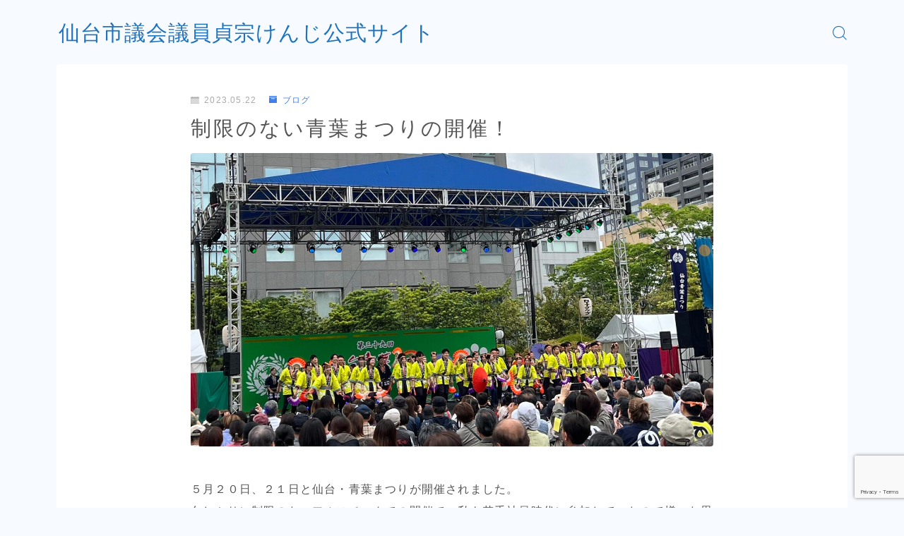

--- FILE ---
content_type: text/html; charset=utf-8
request_url: https://www.google.com/recaptcha/api2/anchor?ar=1&k=6Lepw-cqAAAAAJcwVehDhxQBPMxpNUz7Xb0EREbt&co=aHR0cHM6Ly9zYWRhbXVuZS5jb206NDQz&hl=en&v=N67nZn4AqZkNcbeMu4prBgzg&size=invisible&anchor-ms=20000&execute-ms=30000&cb=fx799w6zj0ba
body_size: 48852
content:
<!DOCTYPE HTML><html dir="ltr" lang="en"><head><meta http-equiv="Content-Type" content="text/html; charset=UTF-8">
<meta http-equiv="X-UA-Compatible" content="IE=edge">
<title>reCAPTCHA</title>
<style type="text/css">
/* cyrillic-ext */
@font-face {
  font-family: 'Roboto';
  font-style: normal;
  font-weight: 400;
  font-stretch: 100%;
  src: url(//fonts.gstatic.com/s/roboto/v48/KFO7CnqEu92Fr1ME7kSn66aGLdTylUAMa3GUBHMdazTgWw.woff2) format('woff2');
  unicode-range: U+0460-052F, U+1C80-1C8A, U+20B4, U+2DE0-2DFF, U+A640-A69F, U+FE2E-FE2F;
}
/* cyrillic */
@font-face {
  font-family: 'Roboto';
  font-style: normal;
  font-weight: 400;
  font-stretch: 100%;
  src: url(//fonts.gstatic.com/s/roboto/v48/KFO7CnqEu92Fr1ME7kSn66aGLdTylUAMa3iUBHMdazTgWw.woff2) format('woff2');
  unicode-range: U+0301, U+0400-045F, U+0490-0491, U+04B0-04B1, U+2116;
}
/* greek-ext */
@font-face {
  font-family: 'Roboto';
  font-style: normal;
  font-weight: 400;
  font-stretch: 100%;
  src: url(//fonts.gstatic.com/s/roboto/v48/KFO7CnqEu92Fr1ME7kSn66aGLdTylUAMa3CUBHMdazTgWw.woff2) format('woff2');
  unicode-range: U+1F00-1FFF;
}
/* greek */
@font-face {
  font-family: 'Roboto';
  font-style: normal;
  font-weight: 400;
  font-stretch: 100%;
  src: url(//fonts.gstatic.com/s/roboto/v48/KFO7CnqEu92Fr1ME7kSn66aGLdTylUAMa3-UBHMdazTgWw.woff2) format('woff2');
  unicode-range: U+0370-0377, U+037A-037F, U+0384-038A, U+038C, U+038E-03A1, U+03A3-03FF;
}
/* math */
@font-face {
  font-family: 'Roboto';
  font-style: normal;
  font-weight: 400;
  font-stretch: 100%;
  src: url(//fonts.gstatic.com/s/roboto/v48/KFO7CnqEu92Fr1ME7kSn66aGLdTylUAMawCUBHMdazTgWw.woff2) format('woff2');
  unicode-range: U+0302-0303, U+0305, U+0307-0308, U+0310, U+0312, U+0315, U+031A, U+0326-0327, U+032C, U+032F-0330, U+0332-0333, U+0338, U+033A, U+0346, U+034D, U+0391-03A1, U+03A3-03A9, U+03B1-03C9, U+03D1, U+03D5-03D6, U+03F0-03F1, U+03F4-03F5, U+2016-2017, U+2034-2038, U+203C, U+2040, U+2043, U+2047, U+2050, U+2057, U+205F, U+2070-2071, U+2074-208E, U+2090-209C, U+20D0-20DC, U+20E1, U+20E5-20EF, U+2100-2112, U+2114-2115, U+2117-2121, U+2123-214F, U+2190, U+2192, U+2194-21AE, U+21B0-21E5, U+21F1-21F2, U+21F4-2211, U+2213-2214, U+2216-22FF, U+2308-230B, U+2310, U+2319, U+231C-2321, U+2336-237A, U+237C, U+2395, U+239B-23B7, U+23D0, U+23DC-23E1, U+2474-2475, U+25AF, U+25B3, U+25B7, U+25BD, U+25C1, U+25CA, U+25CC, U+25FB, U+266D-266F, U+27C0-27FF, U+2900-2AFF, U+2B0E-2B11, U+2B30-2B4C, U+2BFE, U+3030, U+FF5B, U+FF5D, U+1D400-1D7FF, U+1EE00-1EEFF;
}
/* symbols */
@font-face {
  font-family: 'Roboto';
  font-style: normal;
  font-weight: 400;
  font-stretch: 100%;
  src: url(//fonts.gstatic.com/s/roboto/v48/KFO7CnqEu92Fr1ME7kSn66aGLdTylUAMaxKUBHMdazTgWw.woff2) format('woff2');
  unicode-range: U+0001-000C, U+000E-001F, U+007F-009F, U+20DD-20E0, U+20E2-20E4, U+2150-218F, U+2190, U+2192, U+2194-2199, U+21AF, U+21E6-21F0, U+21F3, U+2218-2219, U+2299, U+22C4-22C6, U+2300-243F, U+2440-244A, U+2460-24FF, U+25A0-27BF, U+2800-28FF, U+2921-2922, U+2981, U+29BF, U+29EB, U+2B00-2BFF, U+4DC0-4DFF, U+FFF9-FFFB, U+10140-1018E, U+10190-1019C, U+101A0, U+101D0-101FD, U+102E0-102FB, U+10E60-10E7E, U+1D2C0-1D2D3, U+1D2E0-1D37F, U+1F000-1F0FF, U+1F100-1F1AD, U+1F1E6-1F1FF, U+1F30D-1F30F, U+1F315, U+1F31C, U+1F31E, U+1F320-1F32C, U+1F336, U+1F378, U+1F37D, U+1F382, U+1F393-1F39F, U+1F3A7-1F3A8, U+1F3AC-1F3AF, U+1F3C2, U+1F3C4-1F3C6, U+1F3CA-1F3CE, U+1F3D4-1F3E0, U+1F3ED, U+1F3F1-1F3F3, U+1F3F5-1F3F7, U+1F408, U+1F415, U+1F41F, U+1F426, U+1F43F, U+1F441-1F442, U+1F444, U+1F446-1F449, U+1F44C-1F44E, U+1F453, U+1F46A, U+1F47D, U+1F4A3, U+1F4B0, U+1F4B3, U+1F4B9, U+1F4BB, U+1F4BF, U+1F4C8-1F4CB, U+1F4D6, U+1F4DA, U+1F4DF, U+1F4E3-1F4E6, U+1F4EA-1F4ED, U+1F4F7, U+1F4F9-1F4FB, U+1F4FD-1F4FE, U+1F503, U+1F507-1F50B, U+1F50D, U+1F512-1F513, U+1F53E-1F54A, U+1F54F-1F5FA, U+1F610, U+1F650-1F67F, U+1F687, U+1F68D, U+1F691, U+1F694, U+1F698, U+1F6AD, U+1F6B2, U+1F6B9-1F6BA, U+1F6BC, U+1F6C6-1F6CF, U+1F6D3-1F6D7, U+1F6E0-1F6EA, U+1F6F0-1F6F3, U+1F6F7-1F6FC, U+1F700-1F7FF, U+1F800-1F80B, U+1F810-1F847, U+1F850-1F859, U+1F860-1F887, U+1F890-1F8AD, U+1F8B0-1F8BB, U+1F8C0-1F8C1, U+1F900-1F90B, U+1F93B, U+1F946, U+1F984, U+1F996, U+1F9E9, U+1FA00-1FA6F, U+1FA70-1FA7C, U+1FA80-1FA89, U+1FA8F-1FAC6, U+1FACE-1FADC, U+1FADF-1FAE9, U+1FAF0-1FAF8, U+1FB00-1FBFF;
}
/* vietnamese */
@font-face {
  font-family: 'Roboto';
  font-style: normal;
  font-weight: 400;
  font-stretch: 100%;
  src: url(//fonts.gstatic.com/s/roboto/v48/KFO7CnqEu92Fr1ME7kSn66aGLdTylUAMa3OUBHMdazTgWw.woff2) format('woff2');
  unicode-range: U+0102-0103, U+0110-0111, U+0128-0129, U+0168-0169, U+01A0-01A1, U+01AF-01B0, U+0300-0301, U+0303-0304, U+0308-0309, U+0323, U+0329, U+1EA0-1EF9, U+20AB;
}
/* latin-ext */
@font-face {
  font-family: 'Roboto';
  font-style: normal;
  font-weight: 400;
  font-stretch: 100%;
  src: url(//fonts.gstatic.com/s/roboto/v48/KFO7CnqEu92Fr1ME7kSn66aGLdTylUAMa3KUBHMdazTgWw.woff2) format('woff2');
  unicode-range: U+0100-02BA, U+02BD-02C5, U+02C7-02CC, U+02CE-02D7, U+02DD-02FF, U+0304, U+0308, U+0329, U+1D00-1DBF, U+1E00-1E9F, U+1EF2-1EFF, U+2020, U+20A0-20AB, U+20AD-20C0, U+2113, U+2C60-2C7F, U+A720-A7FF;
}
/* latin */
@font-face {
  font-family: 'Roboto';
  font-style: normal;
  font-weight: 400;
  font-stretch: 100%;
  src: url(//fonts.gstatic.com/s/roboto/v48/KFO7CnqEu92Fr1ME7kSn66aGLdTylUAMa3yUBHMdazQ.woff2) format('woff2');
  unicode-range: U+0000-00FF, U+0131, U+0152-0153, U+02BB-02BC, U+02C6, U+02DA, U+02DC, U+0304, U+0308, U+0329, U+2000-206F, U+20AC, U+2122, U+2191, U+2193, U+2212, U+2215, U+FEFF, U+FFFD;
}
/* cyrillic-ext */
@font-face {
  font-family: 'Roboto';
  font-style: normal;
  font-weight: 500;
  font-stretch: 100%;
  src: url(//fonts.gstatic.com/s/roboto/v48/KFO7CnqEu92Fr1ME7kSn66aGLdTylUAMa3GUBHMdazTgWw.woff2) format('woff2');
  unicode-range: U+0460-052F, U+1C80-1C8A, U+20B4, U+2DE0-2DFF, U+A640-A69F, U+FE2E-FE2F;
}
/* cyrillic */
@font-face {
  font-family: 'Roboto';
  font-style: normal;
  font-weight: 500;
  font-stretch: 100%;
  src: url(//fonts.gstatic.com/s/roboto/v48/KFO7CnqEu92Fr1ME7kSn66aGLdTylUAMa3iUBHMdazTgWw.woff2) format('woff2');
  unicode-range: U+0301, U+0400-045F, U+0490-0491, U+04B0-04B1, U+2116;
}
/* greek-ext */
@font-face {
  font-family: 'Roboto';
  font-style: normal;
  font-weight: 500;
  font-stretch: 100%;
  src: url(//fonts.gstatic.com/s/roboto/v48/KFO7CnqEu92Fr1ME7kSn66aGLdTylUAMa3CUBHMdazTgWw.woff2) format('woff2');
  unicode-range: U+1F00-1FFF;
}
/* greek */
@font-face {
  font-family: 'Roboto';
  font-style: normal;
  font-weight: 500;
  font-stretch: 100%;
  src: url(//fonts.gstatic.com/s/roboto/v48/KFO7CnqEu92Fr1ME7kSn66aGLdTylUAMa3-UBHMdazTgWw.woff2) format('woff2');
  unicode-range: U+0370-0377, U+037A-037F, U+0384-038A, U+038C, U+038E-03A1, U+03A3-03FF;
}
/* math */
@font-face {
  font-family: 'Roboto';
  font-style: normal;
  font-weight: 500;
  font-stretch: 100%;
  src: url(//fonts.gstatic.com/s/roboto/v48/KFO7CnqEu92Fr1ME7kSn66aGLdTylUAMawCUBHMdazTgWw.woff2) format('woff2');
  unicode-range: U+0302-0303, U+0305, U+0307-0308, U+0310, U+0312, U+0315, U+031A, U+0326-0327, U+032C, U+032F-0330, U+0332-0333, U+0338, U+033A, U+0346, U+034D, U+0391-03A1, U+03A3-03A9, U+03B1-03C9, U+03D1, U+03D5-03D6, U+03F0-03F1, U+03F4-03F5, U+2016-2017, U+2034-2038, U+203C, U+2040, U+2043, U+2047, U+2050, U+2057, U+205F, U+2070-2071, U+2074-208E, U+2090-209C, U+20D0-20DC, U+20E1, U+20E5-20EF, U+2100-2112, U+2114-2115, U+2117-2121, U+2123-214F, U+2190, U+2192, U+2194-21AE, U+21B0-21E5, U+21F1-21F2, U+21F4-2211, U+2213-2214, U+2216-22FF, U+2308-230B, U+2310, U+2319, U+231C-2321, U+2336-237A, U+237C, U+2395, U+239B-23B7, U+23D0, U+23DC-23E1, U+2474-2475, U+25AF, U+25B3, U+25B7, U+25BD, U+25C1, U+25CA, U+25CC, U+25FB, U+266D-266F, U+27C0-27FF, U+2900-2AFF, U+2B0E-2B11, U+2B30-2B4C, U+2BFE, U+3030, U+FF5B, U+FF5D, U+1D400-1D7FF, U+1EE00-1EEFF;
}
/* symbols */
@font-face {
  font-family: 'Roboto';
  font-style: normal;
  font-weight: 500;
  font-stretch: 100%;
  src: url(//fonts.gstatic.com/s/roboto/v48/KFO7CnqEu92Fr1ME7kSn66aGLdTylUAMaxKUBHMdazTgWw.woff2) format('woff2');
  unicode-range: U+0001-000C, U+000E-001F, U+007F-009F, U+20DD-20E0, U+20E2-20E4, U+2150-218F, U+2190, U+2192, U+2194-2199, U+21AF, U+21E6-21F0, U+21F3, U+2218-2219, U+2299, U+22C4-22C6, U+2300-243F, U+2440-244A, U+2460-24FF, U+25A0-27BF, U+2800-28FF, U+2921-2922, U+2981, U+29BF, U+29EB, U+2B00-2BFF, U+4DC0-4DFF, U+FFF9-FFFB, U+10140-1018E, U+10190-1019C, U+101A0, U+101D0-101FD, U+102E0-102FB, U+10E60-10E7E, U+1D2C0-1D2D3, U+1D2E0-1D37F, U+1F000-1F0FF, U+1F100-1F1AD, U+1F1E6-1F1FF, U+1F30D-1F30F, U+1F315, U+1F31C, U+1F31E, U+1F320-1F32C, U+1F336, U+1F378, U+1F37D, U+1F382, U+1F393-1F39F, U+1F3A7-1F3A8, U+1F3AC-1F3AF, U+1F3C2, U+1F3C4-1F3C6, U+1F3CA-1F3CE, U+1F3D4-1F3E0, U+1F3ED, U+1F3F1-1F3F3, U+1F3F5-1F3F7, U+1F408, U+1F415, U+1F41F, U+1F426, U+1F43F, U+1F441-1F442, U+1F444, U+1F446-1F449, U+1F44C-1F44E, U+1F453, U+1F46A, U+1F47D, U+1F4A3, U+1F4B0, U+1F4B3, U+1F4B9, U+1F4BB, U+1F4BF, U+1F4C8-1F4CB, U+1F4D6, U+1F4DA, U+1F4DF, U+1F4E3-1F4E6, U+1F4EA-1F4ED, U+1F4F7, U+1F4F9-1F4FB, U+1F4FD-1F4FE, U+1F503, U+1F507-1F50B, U+1F50D, U+1F512-1F513, U+1F53E-1F54A, U+1F54F-1F5FA, U+1F610, U+1F650-1F67F, U+1F687, U+1F68D, U+1F691, U+1F694, U+1F698, U+1F6AD, U+1F6B2, U+1F6B9-1F6BA, U+1F6BC, U+1F6C6-1F6CF, U+1F6D3-1F6D7, U+1F6E0-1F6EA, U+1F6F0-1F6F3, U+1F6F7-1F6FC, U+1F700-1F7FF, U+1F800-1F80B, U+1F810-1F847, U+1F850-1F859, U+1F860-1F887, U+1F890-1F8AD, U+1F8B0-1F8BB, U+1F8C0-1F8C1, U+1F900-1F90B, U+1F93B, U+1F946, U+1F984, U+1F996, U+1F9E9, U+1FA00-1FA6F, U+1FA70-1FA7C, U+1FA80-1FA89, U+1FA8F-1FAC6, U+1FACE-1FADC, U+1FADF-1FAE9, U+1FAF0-1FAF8, U+1FB00-1FBFF;
}
/* vietnamese */
@font-face {
  font-family: 'Roboto';
  font-style: normal;
  font-weight: 500;
  font-stretch: 100%;
  src: url(//fonts.gstatic.com/s/roboto/v48/KFO7CnqEu92Fr1ME7kSn66aGLdTylUAMa3OUBHMdazTgWw.woff2) format('woff2');
  unicode-range: U+0102-0103, U+0110-0111, U+0128-0129, U+0168-0169, U+01A0-01A1, U+01AF-01B0, U+0300-0301, U+0303-0304, U+0308-0309, U+0323, U+0329, U+1EA0-1EF9, U+20AB;
}
/* latin-ext */
@font-face {
  font-family: 'Roboto';
  font-style: normal;
  font-weight: 500;
  font-stretch: 100%;
  src: url(//fonts.gstatic.com/s/roboto/v48/KFO7CnqEu92Fr1ME7kSn66aGLdTylUAMa3KUBHMdazTgWw.woff2) format('woff2');
  unicode-range: U+0100-02BA, U+02BD-02C5, U+02C7-02CC, U+02CE-02D7, U+02DD-02FF, U+0304, U+0308, U+0329, U+1D00-1DBF, U+1E00-1E9F, U+1EF2-1EFF, U+2020, U+20A0-20AB, U+20AD-20C0, U+2113, U+2C60-2C7F, U+A720-A7FF;
}
/* latin */
@font-face {
  font-family: 'Roboto';
  font-style: normal;
  font-weight: 500;
  font-stretch: 100%;
  src: url(//fonts.gstatic.com/s/roboto/v48/KFO7CnqEu92Fr1ME7kSn66aGLdTylUAMa3yUBHMdazQ.woff2) format('woff2');
  unicode-range: U+0000-00FF, U+0131, U+0152-0153, U+02BB-02BC, U+02C6, U+02DA, U+02DC, U+0304, U+0308, U+0329, U+2000-206F, U+20AC, U+2122, U+2191, U+2193, U+2212, U+2215, U+FEFF, U+FFFD;
}
/* cyrillic-ext */
@font-face {
  font-family: 'Roboto';
  font-style: normal;
  font-weight: 900;
  font-stretch: 100%;
  src: url(//fonts.gstatic.com/s/roboto/v48/KFO7CnqEu92Fr1ME7kSn66aGLdTylUAMa3GUBHMdazTgWw.woff2) format('woff2');
  unicode-range: U+0460-052F, U+1C80-1C8A, U+20B4, U+2DE0-2DFF, U+A640-A69F, U+FE2E-FE2F;
}
/* cyrillic */
@font-face {
  font-family: 'Roboto';
  font-style: normal;
  font-weight: 900;
  font-stretch: 100%;
  src: url(//fonts.gstatic.com/s/roboto/v48/KFO7CnqEu92Fr1ME7kSn66aGLdTylUAMa3iUBHMdazTgWw.woff2) format('woff2');
  unicode-range: U+0301, U+0400-045F, U+0490-0491, U+04B0-04B1, U+2116;
}
/* greek-ext */
@font-face {
  font-family: 'Roboto';
  font-style: normal;
  font-weight: 900;
  font-stretch: 100%;
  src: url(//fonts.gstatic.com/s/roboto/v48/KFO7CnqEu92Fr1ME7kSn66aGLdTylUAMa3CUBHMdazTgWw.woff2) format('woff2');
  unicode-range: U+1F00-1FFF;
}
/* greek */
@font-face {
  font-family: 'Roboto';
  font-style: normal;
  font-weight: 900;
  font-stretch: 100%;
  src: url(//fonts.gstatic.com/s/roboto/v48/KFO7CnqEu92Fr1ME7kSn66aGLdTylUAMa3-UBHMdazTgWw.woff2) format('woff2');
  unicode-range: U+0370-0377, U+037A-037F, U+0384-038A, U+038C, U+038E-03A1, U+03A3-03FF;
}
/* math */
@font-face {
  font-family: 'Roboto';
  font-style: normal;
  font-weight: 900;
  font-stretch: 100%;
  src: url(//fonts.gstatic.com/s/roboto/v48/KFO7CnqEu92Fr1ME7kSn66aGLdTylUAMawCUBHMdazTgWw.woff2) format('woff2');
  unicode-range: U+0302-0303, U+0305, U+0307-0308, U+0310, U+0312, U+0315, U+031A, U+0326-0327, U+032C, U+032F-0330, U+0332-0333, U+0338, U+033A, U+0346, U+034D, U+0391-03A1, U+03A3-03A9, U+03B1-03C9, U+03D1, U+03D5-03D6, U+03F0-03F1, U+03F4-03F5, U+2016-2017, U+2034-2038, U+203C, U+2040, U+2043, U+2047, U+2050, U+2057, U+205F, U+2070-2071, U+2074-208E, U+2090-209C, U+20D0-20DC, U+20E1, U+20E5-20EF, U+2100-2112, U+2114-2115, U+2117-2121, U+2123-214F, U+2190, U+2192, U+2194-21AE, U+21B0-21E5, U+21F1-21F2, U+21F4-2211, U+2213-2214, U+2216-22FF, U+2308-230B, U+2310, U+2319, U+231C-2321, U+2336-237A, U+237C, U+2395, U+239B-23B7, U+23D0, U+23DC-23E1, U+2474-2475, U+25AF, U+25B3, U+25B7, U+25BD, U+25C1, U+25CA, U+25CC, U+25FB, U+266D-266F, U+27C0-27FF, U+2900-2AFF, U+2B0E-2B11, U+2B30-2B4C, U+2BFE, U+3030, U+FF5B, U+FF5D, U+1D400-1D7FF, U+1EE00-1EEFF;
}
/* symbols */
@font-face {
  font-family: 'Roboto';
  font-style: normal;
  font-weight: 900;
  font-stretch: 100%;
  src: url(//fonts.gstatic.com/s/roboto/v48/KFO7CnqEu92Fr1ME7kSn66aGLdTylUAMaxKUBHMdazTgWw.woff2) format('woff2');
  unicode-range: U+0001-000C, U+000E-001F, U+007F-009F, U+20DD-20E0, U+20E2-20E4, U+2150-218F, U+2190, U+2192, U+2194-2199, U+21AF, U+21E6-21F0, U+21F3, U+2218-2219, U+2299, U+22C4-22C6, U+2300-243F, U+2440-244A, U+2460-24FF, U+25A0-27BF, U+2800-28FF, U+2921-2922, U+2981, U+29BF, U+29EB, U+2B00-2BFF, U+4DC0-4DFF, U+FFF9-FFFB, U+10140-1018E, U+10190-1019C, U+101A0, U+101D0-101FD, U+102E0-102FB, U+10E60-10E7E, U+1D2C0-1D2D3, U+1D2E0-1D37F, U+1F000-1F0FF, U+1F100-1F1AD, U+1F1E6-1F1FF, U+1F30D-1F30F, U+1F315, U+1F31C, U+1F31E, U+1F320-1F32C, U+1F336, U+1F378, U+1F37D, U+1F382, U+1F393-1F39F, U+1F3A7-1F3A8, U+1F3AC-1F3AF, U+1F3C2, U+1F3C4-1F3C6, U+1F3CA-1F3CE, U+1F3D4-1F3E0, U+1F3ED, U+1F3F1-1F3F3, U+1F3F5-1F3F7, U+1F408, U+1F415, U+1F41F, U+1F426, U+1F43F, U+1F441-1F442, U+1F444, U+1F446-1F449, U+1F44C-1F44E, U+1F453, U+1F46A, U+1F47D, U+1F4A3, U+1F4B0, U+1F4B3, U+1F4B9, U+1F4BB, U+1F4BF, U+1F4C8-1F4CB, U+1F4D6, U+1F4DA, U+1F4DF, U+1F4E3-1F4E6, U+1F4EA-1F4ED, U+1F4F7, U+1F4F9-1F4FB, U+1F4FD-1F4FE, U+1F503, U+1F507-1F50B, U+1F50D, U+1F512-1F513, U+1F53E-1F54A, U+1F54F-1F5FA, U+1F610, U+1F650-1F67F, U+1F687, U+1F68D, U+1F691, U+1F694, U+1F698, U+1F6AD, U+1F6B2, U+1F6B9-1F6BA, U+1F6BC, U+1F6C6-1F6CF, U+1F6D3-1F6D7, U+1F6E0-1F6EA, U+1F6F0-1F6F3, U+1F6F7-1F6FC, U+1F700-1F7FF, U+1F800-1F80B, U+1F810-1F847, U+1F850-1F859, U+1F860-1F887, U+1F890-1F8AD, U+1F8B0-1F8BB, U+1F8C0-1F8C1, U+1F900-1F90B, U+1F93B, U+1F946, U+1F984, U+1F996, U+1F9E9, U+1FA00-1FA6F, U+1FA70-1FA7C, U+1FA80-1FA89, U+1FA8F-1FAC6, U+1FACE-1FADC, U+1FADF-1FAE9, U+1FAF0-1FAF8, U+1FB00-1FBFF;
}
/* vietnamese */
@font-face {
  font-family: 'Roboto';
  font-style: normal;
  font-weight: 900;
  font-stretch: 100%;
  src: url(//fonts.gstatic.com/s/roboto/v48/KFO7CnqEu92Fr1ME7kSn66aGLdTylUAMa3OUBHMdazTgWw.woff2) format('woff2');
  unicode-range: U+0102-0103, U+0110-0111, U+0128-0129, U+0168-0169, U+01A0-01A1, U+01AF-01B0, U+0300-0301, U+0303-0304, U+0308-0309, U+0323, U+0329, U+1EA0-1EF9, U+20AB;
}
/* latin-ext */
@font-face {
  font-family: 'Roboto';
  font-style: normal;
  font-weight: 900;
  font-stretch: 100%;
  src: url(//fonts.gstatic.com/s/roboto/v48/KFO7CnqEu92Fr1ME7kSn66aGLdTylUAMa3KUBHMdazTgWw.woff2) format('woff2');
  unicode-range: U+0100-02BA, U+02BD-02C5, U+02C7-02CC, U+02CE-02D7, U+02DD-02FF, U+0304, U+0308, U+0329, U+1D00-1DBF, U+1E00-1E9F, U+1EF2-1EFF, U+2020, U+20A0-20AB, U+20AD-20C0, U+2113, U+2C60-2C7F, U+A720-A7FF;
}
/* latin */
@font-face {
  font-family: 'Roboto';
  font-style: normal;
  font-weight: 900;
  font-stretch: 100%;
  src: url(//fonts.gstatic.com/s/roboto/v48/KFO7CnqEu92Fr1ME7kSn66aGLdTylUAMa3yUBHMdazQ.woff2) format('woff2');
  unicode-range: U+0000-00FF, U+0131, U+0152-0153, U+02BB-02BC, U+02C6, U+02DA, U+02DC, U+0304, U+0308, U+0329, U+2000-206F, U+20AC, U+2122, U+2191, U+2193, U+2212, U+2215, U+FEFF, U+FFFD;
}

</style>
<link rel="stylesheet" type="text/css" href="https://www.gstatic.com/recaptcha/releases/N67nZn4AqZkNcbeMu4prBgzg/styles__ltr.css">
<script nonce="BmG0VTzQ_kUhSA_0PKAVzg" type="text/javascript">window['__recaptcha_api'] = 'https://www.google.com/recaptcha/api2/';</script>
<script type="text/javascript" src="https://www.gstatic.com/recaptcha/releases/N67nZn4AqZkNcbeMu4prBgzg/recaptcha__en.js" nonce="BmG0VTzQ_kUhSA_0PKAVzg">
      
    </script></head>
<body><div id="rc-anchor-alert" class="rc-anchor-alert"></div>
<input type="hidden" id="recaptcha-token" value="[base64]">
<script type="text/javascript" nonce="BmG0VTzQ_kUhSA_0PKAVzg">
      recaptcha.anchor.Main.init("[\x22ainput\x22,[\x22bgdata\x22,\x22\x22,\[base64]/[base64]/[base64]/[base64]/[base64]/[base64]/KGcoTywyNTMsTy5PKSxVRyhPLEMpKTpnKE8sMjUzLEMpLE8pKSxsKSksTykpfSxieT1mdW5jdGlvbihDLE8sdSxsKXtmb3IobD0odT1SKEMpLDApO08+MDtPLS0pbD1sPDw4fFooQyk7ZyhDLHUsbCl9LFVHPWZ1bmN0aW9uKEMsTyl7Qy5pLmxlbmd0aD4xMDQ/[base64]/[base64]/[base64]/[base64]/[base64]/[base64]/[base64]\\u003d\x22,\[base64]\\u003d\\u003d\x22,\x22woHChVjDt8Kqf0/CusO/RR/DhsOdVAs4wr1VwrsuwqLCuEvDucOFw6ssdsOvPcONPsKtUsOtTMO+XMKlB8K4wrsAwoIFwrAAwo5jYsKLcU3CoMKCZA0CXRElKMOTbcKRH8Kxwp9tUHLCtFXCjkPDl8OTw7FkTy7DssK7wrbCnsOawovCvcOjw7lhUMKVLw4Gwp/Cv8OySTHCoEFlZsK4OWXDgMK7wpZrMMK1wr1pw6DDsMOpGSsjw5jCscKcOlo5w5/[base64]/Di1zCksKowrXDkgVUH1/DvMOoYmMdCsKOdRoewr7DnyHCn8K7BGvCr8ObEcOJw5zCq8Obw5fDncKYwo/ClERIwp8/L8KLw7YFwrlAwoLCognDscO0bi7CpMOfa37DucOKbXJPHsOIR8Kdwp/CvMOlw5XDi14cC1DDscKswoJ0wovDlk7CucKuw6PDtcOzwrM4w4PDisKKSR/DvRhQKS/DuiJlw65BNlzDhyvCrcKKZSHDtMK7wqAHIQBjG8OYEsKHw43DmcKowq3CpkUwYlLCgMOAJcKfwoZ5T2LCjcKhwrXDoxECYAjDrMO2WMKdwp7CnxVewrtgwqrCoMOhR8Oyw5/CiWfCrSEPw5fDrAxDwp3DocKvwrXCqMKOWsOVwqTChFTCo27CgXF0w7nDgGrCvcKvDGYMfcO+w4DDlhtzJRHDpcOwDMKUwqnDszTDsMONJcOED1hxVcOXdcOEfCcXQMOMIsKjwp/CmMKMwrvDoxRIw6lZw7/DgsOrNsKPW8K8KcOeF8OoecKrw73DnknCkmPDp0p+KcKEw7jCg8O2wprDpcKgcsO5wqfDp0MBEirClhjDlQNHOsKMw4bDuQ/Dg2Y8LsOBwrtvwrFSQinCnW8pQ8KiwpPCm8Ouw45ua8KRDMKmw6x0wqEhwrHDgsKKwrkdTHPClcK4wpsrwrcCO8OGQMKhw5/DnR87Y8OkLcKyw7zDoMOlVC9Nw7fDnQzDryvCjQNDIFMsISLDn8O6KhoTwoXCo0PCm2jClcK4wprDmcKISS/[base64]/w5xnw6FvTMKnTSpqMkxHD8KUGsKSwphLeBvClcOwfF3CksOhwpLDhcK+wq0jTcK8JcO2OMOHWnwMw7ETPArCgMKwwpsow7UVXz5/wrnCphrDpcO9w69dwoJSfMOkPcKvwqgHw7RSwr/ChjvDsMK4GAxhw4rDjznCiUjCuAHDom7DnznChsOJwpd0TcOLfVBuKsKMCsKRNBhzHCjCtTfDgMOYw5LCmS1UwoQxRF8lw6Auwpx/wozCokbCs3lJw60wGTDCpcKHw4nCt8OMHXxgTsKGN2giwqlGT8KSV8OsR8KKwp5Tw77DvcK7w4lTwrx9bsKZw4vCq3rDqExVw43CvMOQDcKBwpE/JHvCtjPCi8KaJ8O2CMKXCDfCoRAmOcKNw4vCgsOGwqhRw6zCusKwD8OXPFlnVMKWBAFlaFXCs8K9w5wBwpTDuBjDh8ObWcK2w78AcsKqw77CuMKqcB/DvnvCgcKXQcOpw43CjCnCrDY4HsKSd8KEw4LDkiHDrMKvwrHClsK9wq0wKhPCtMO/NEEKcsKjwpgzw6MMwoTDpAtgw6Z5wpXCi1VqWF0PXCLCosK9IsOmUB0ew7dvb8OPwoMJT8Kqwr4Gw67DimEzQMKASEt3J8OaYWrCkEPCmsOgdQTDiT0/wpZcXW8Uw4nDtFLCkA1yTGwKw6LCjBcCwp8hwoRrw7U7O8Kew53CsknDnMOuwoLDisODw5wXEMOzwoF1w5wEw51eTsOgBsKvw5LDkcKCwqjDoGLCjsKiw7jDlsK/w69vZ2gTwpDCkknDisKJY3RjOMOgTQxow6vDh8Ovw73DtwxbwpIWw7BuwpTDhMO5BwoNwobDkcK2e8Oew4hcBDDCoMOJOj8ew4pWWsK0wpvDp2vCkRvCh8KeQkbDqsOzwrTDn8OkaTHCicKKw6wWYG/ChsK4w4lbwqrCiltTF2XDgwbDrsOXUybCl8KHC319IcOTA8KfOcKFwqVcw6/CvxhmOcKvGcOsXMKeW8OhAxrCpUvCuRTDmMKNJcONAMK5w6VnVMKnXcOMwpsvwqo5A3k1bsOpZhjCs8KSwoLDosKow4TCssODKcKiR8OoSMOjEsOgwqx2wrDCuibClGdfXFnChcKgWmvDpwYFXk/DrGEpwpo6MsKNaEjCvQpswpc5wozCkTvDmcONw51Uw5AXw74tdxDDscOgwr5rcG5mwrTCqh3CjsOnA8OLccOTwo3CpihWIVFpTD/CoEjDvA3DjHHDkHkfSw43QsKXJRbCoFvCpUbDksKxw5/[base64]/[base64]/[base64]/ChMK2w4NNaVp2w53DiMOCUMKKHcKYGMKiwr0eE1gpegBDfWHDvA7Cm17Cp8KAwrrCmmnDnMOOb8KIe8KsNTYFwpc/Hks2wpA5wpvCtsOQwqZdSXTDucOGwonCsETDs8KvwopDZsK6wqtrCcKGRQXCoU9uw7xkRGzDlCTCsSrCvcOsLcKnEGzDvsODwq/DklR6w5nCj8OGwrTCk8OVcsKzL3t5NcKDwrtVXAXDpmvCiQXCrsOsUgJlwrIXSww5Q8KNwqPCi8OYZmXCuip0ZiElNWXDgRZZbz7DkF3Cqx95NBzChcOywo3CqcObwoXCk3UNw4vCq8KAwrsGHsOxQMK/w4oCw7lxw7bDt8OHwoxZHBlCcsKJcgI6w6VRwr5aYyt0QR7CuUzCrcOTwp54NzUfwrfCgcOqw69xw7LCuMOowq0SGcOQT3DClQwRQzXDnWPDgcOlwq8lwrxQAQdUwoDCrRVuXgdXScKSw6PDgxDClcKTNsOqIyNZdVTCrV/[base64]/DsHTCmMO4EsKKwq7DssKkKsKHw7oKw7oKw4pOTsKvw4REwq02KHjChlrCv8O4eMOJw5TDhF3CoARxX3DDh8OGw4vDoMOcw5HCscOLwonDgjXCmxsBw4pew6jDsMKxwrvCpMOXworClFDDrcOCKg1obyp9w6PDuDXCksKffMO+JsO/w7fCuMOSPsKkw6zCsFDDjMO+bsOpDRPDsxcgw7hqwr1JFMK3wrjCnk8HwodfSigowr7DiWfDmcOKB8Orw4zDrDcsXgjDrwNhbmPDiVN/w5wiTMOAwrBic8KQwotLwqo/GcKiIMKrw6HDvsKSwpoWf2bDjlrCjTEtQFo0w4AXwpPDt8KYw7Q4SsOTw5XClzrCgjnDq2fCtsKfwrpIw5PDqsOCR8OBTMKNw6spw70mECzCs8O/wpnCosOWHnjDm8O+wqzCsDcMw7YQw7s5w5R8AW5Qw7jDhMKSCyFhw5sLKzdeBMKeaMO0wooFdG3DusO9eX/[base64]/[base64]/w7rDoVnDsyBJw7s1w55IwrxCw5zDiMKKw6XDn8OBwr0iYA1zMzrCm8KxwrEbb8OWE3kCw4R/[base64]/DU3Dul/CosOXw7pJEG7Chno1w6zCrMKdwqXCrcKHwoHDtsOKw4YDw7LCvBTCscKDYsO+wqxHw710w6N2IMOXWEHDphRnw4HCqsK7SF3CpkRNwrATAMOVw4DDqHbCgsKjRS/DosKffXDDh8OvOCvCtj3DulMpY8KQw6kqw4TDphXChsKWwozDusK+a8OjwqlKwqLDssOHw4MHwqXCmMKHWMKbw6oMHcK/eAhLwqDCkMKNwq13MGDDql3CinIYYCl/w4/CmcO6worCvMKvcMKuw5vDiBMQHcKKwoxPwqDCrsK1AhHCjMKFw57CijYiw4/[base64]/[base64]/DrcORdsOABXvCjsO7I8K4JcOOw6IAw6hGwq0AJEbCgkzCmALCi8OqK0VpUC/Cl2stwocWYQXCkcOlbh9DCsKxw6Blw4jClVvDvsKxw6t2w7jDhcOzwpNCUcOYwot4w4/DuMOpUmnCnSvDmMOfwrN5TxbChMOnGAHDmMOCEcKEYiBrccKgwojDk8OvNlbDtsKGwpYtZHjDrMOzDh3Cs8KlcAXDscKDwqtgwp7DjX/DjChDw70HFsO8w754w7JjN8O8fU8XblwSa8OzcE4ffMOuw6ABfD3Dg2fCk1oFTRwZw6XDsMKAdcKbwq87M8O7woojVRLCsW7Cojdbw6lCwqLCvFvDlcOqwr7DvlrDu0HCuTdGO8OlUcOjwqsqZF/DhcKDDMKowrbClDMOw4HDicK8eG9YwqAjccKKw5VQw6jDlg/[base64]/wobCmcKzX8OOGsOKwolMMMOIGnkvBMOAwoBtKS9rK8OQw4JKNX5Kw5rDtFhFw7fDrMKAS8OMQ3nDmVofHm7DrjNZZMOjVsKiKcOsw6HDssKZCSclBcKkcmjCkcK/[base64]/wrfCihMqc8OPwpQIEsKxGAPCoH7Ds8KYwo5RwprDhFDCosKLakw5w73DqsO6Q8OeHMO8wrrDrlbCq0AgVF7CgcOTwqHDm8KGFmjDm8OPworCsHxybEfCn8K4E8KRI0nDmcKJMcOxbQLDucKYXcOQUg3DnMO8KcOnw5x0w6hTwrbCtsOJFsK7w5MDw6h/WHTCn8OxQMKAwqTCtMO/wo9JwpPCisKlVUgSwoHDpcOZwpgXw7nDscKrw5k9wojCtT7DnldiKjt3w4pcwp/CtHvCpxDCnmVDRXUgbsOuDcO5wqfCpB7DpyvCrsOrYxsAK8KFe3BkwpUcHVkHw7V/wo3DusKDw6PDhcOzawZwwo/CpsOhw6VHI8KHNFHCmcOlw69EwpEtfWTDr8OeDWFqJizCqwrCmwdtw54dw59FMsOowokjdsOpw7xdLcOHw4FJeQ4hHzRQwrTDhiQPf17Cml45XcKSSj4/P1Vcew1VI8Oxw4TCicKow7Buw50gb8K0EcKMwr15wpHCmMO8FiAFCTnDr8Ouw65yV8OxwpvCh2RRw6nCvT3CkMKxFMKlw6p7JmdvJgNtwo1aXCbDjsKKD8OEXcKuRsKgwrrDrsO8VnsONgfCvcOkd13CvCPDnxAQw5R/JsOqw4Zpw67ChAlKw4XDjMOdw7RgBcOJwqLCgXrCocKBw5JVLhInwobCg8OfwrvCkRgnUGkIPGLCqsK3w7HCqcO8woRNw4wAw6zCocOqw6J9QkfCo0XDuFhRSF7DtMKnI8OAEk1qwqHDvUkkdw/CuMKkwr8DYcO0bQV8OGVzwrljwpLCj8O+w7TDtjg4w4zCjMOmwp/[base64]/[base64]/[base64]/[base64]/DqhU8wr8mw7zCkl7DogJ9FEpyYR1xwojCrcOVJcKqeA0MZcO9w53DisOLw6PCuMOkwo0zOBHDjidYw4ULRcOjwozDgFHDm8K6w6kSw5fCrsKqeD/CnsKkw63Dq00jDS/CqMK+wr9fJENHdMO+w6fCvMOtJlQdwrDDrMOnw4fCkMKJwr81V8OPY8Ktw5Usw5/Cu3lfbnlNA8OZHXnCqsOUel5xw63CicKnw7VRI0HCqyfCgsKmDMONQTzCuzBow70oFl/[base64]/CisKTWcONRMOcesOZw5fCk8Ouw4Jrw7UtHAnChWglbn1wwqBCd8K/w5gqwrHDvUI7L8OXYhVJDsKCwr/Dih8XwphhLArCsiLCnlHCpWTCpcOMU8KrwqZ6Nno2woNhw5h7w4c4RH/Dv8OGTAnDr3pkBMKIw7vClSddD1/DvyfCjcKgwoMNwqkABBpzc8KdwrBXw5lqw4E0USYfQMOHwpBjw4zDnMO/AcOULF9ceMOeGgh/XDzDisOPG8OwEcOxccKcw6fCs8O8w7oWw6IBw7fCkWZvYllawrLDisKkwpJkw6wjXlwRw5bCsWnDvcOxRG7CkMOww4jCnBbCrljDu8KdJsOeYMOgX8KFwpNgwqR3EmXCocOTJcOyOgx2Z8KCLsKNw4DCo8Ohw7cfan7CoMOpwrlhYcK/w5HDlE/DumJ6wqEvw7wDworDj1Zdw5jComrCm8OgWk9IFEQNw73Do2sqwpBjHSZxeAJRw6tFw7nCqwLDkQ3CoXYgw5cYwoA3w6x+XcKEHELDhGjDjcK0wqhlP2VUwo3ChRgqWcOoX8OgCMOfPlwCL8K8OxNowr01woMTScKEwp/CoMKFA8Odw7XDp0BkCQzCrHLCpsKJVGPDmsODYFJ3FcO8wqUTZ3bDiFjDpDPDq8K6UU7CrsOJw7oVEDZAF0TDt1/Cp8ORHW5Sw6ZcCBHDj8KFw5B1wowyJ8K9w7UGw4vCl8ONw4cebEV4SEnDi8KhFkzCicKiw6nClMODw5AGfMOJV3R6UivDg8KRwpctMFvCnMKhwpYaQBViwrcSMlvDpS3ClEgTw6bDim3CosK0N8KZw7URw7oQHBQZX29XwrXDrQ9tw6bCux7Cs3FmYx/DgsOpSW7CmcO1AsObwrgawpvCsVd6woIywrVYw7PCjsOkaCXCp8O4w63DhhvDlsOIw7PDpMKoUMKTw5PDtz8REsOgw5hwRzlSwp3DlTvCpCELVB3CkS3CthVHCsOPUBRnwrdIw5BpwoPDnALDrjLDiMOnIicTNcOXHUzDjHsde1U8wq/CtcOcNRg5dcKBBcOlw74+w4bDpsKcw5h8PycxC1p9P8KSacK/ecOaG1vDv17DlG7CkwVVQh0pwqxiPFHDs088FMKJwqUlcMKpw4ZmwppxwonCisK1w6HDqWHDoRDCuhZOwrFCw7/[base64]/Dpz3Ci8O4w7jDl8ODwrTCp8OZwq9xwrbCjMOAGEMMwp4Ww6LCoC3DqMK/wpRWcMK2w6kmEMOpw71Ow69WAgTDqcOWGMOlV8OfwrLDtsOUwrprWXE/[base64]/Dk8OWw4wIw7XClmwNw6szYMK+OxHDiCUHwrtAwrpdcTXDnhAAwpIZTsOewqsGScKCwr0EwqJ3N8KcAngWecOCRsKMYBs3w7Z3OlnDkcOKVsKBwrrCsl/DpW/[base64]/K39tw43Cj8K2f291wp9Nw5Rtw7zDijnDvgjDqMKpUD/CsznCpsOHJ8Kew6wJW8KlHD3DhcKew57DhVrDtHXCtEEQwrnCnmDDqMOIesOwUj9DL1zCnMK2wo42w5lZw5dFw7LDucK2c8KoLMK8wqshbiR8CMO+cUtrwqsZABMcwp8Kw7E3ED5DOy5gw6bDsATDqmbDrcONwpkWw7zCsyjDrMOYTV3Dm05Cwr3CpWdYYS/DnVZHw77Ds048wojCs8OBw6DDlTrCjBrCr0FZbjo3w5TCqyAVwrHCkcO4wqbDgFwiwoQxFQzClS5MwqHDhMOaIDLDjMODYQ3CikbCvMOrw5/CksKFwoTDhMOre0bCvcKoBgsrDcKqwqzDlRwcQVIvdcKRRcKcVWbDmFzDvMKMZD/ClsKFC8OUQ8KYwoRODsOWZsOjMWIpTsKVw7NvbnLCosOncsO9SMKmdVLDscOuw7bCl8OOLFXDoxd3w6sIwrDCgsKKw7YMwoNJw7XDlcK3wp4qw6oBw4kLw7bCtcKjwpTDgAfCvMO4Pg7Do2PCsBLDnSvCicKfCcOlBsO8w7PCtcKBQk/CrsO6w50Wb2bCuMO+asKRMMOgZsOzXl3CjBfDrDrDsCsLCWsfZVUuw6tbw47ChgbDm8OzUmoKHiDDmcKvw4g0w4FARATCpcO4wofDtsOww4jCqAzDisOow6sYwprDp8KRw6B1UiPDvMKLSsK6NsK/a8K/FcOpc8KlWFhGXUvDk3TCmMOoZFzCi8Kfw6XChMOpw7LCmg3CkCFHw6/Ctnt0RRXDsiExw5fChT/DjgYZIw7DhCkmO8K+w6ZkFkzClcKjNMK4w4LDksK/wo/ClMKYwqgbwqZKwpzCvCkxXW80P8Kpwrtlw7lmwpkGwoDCsMOgGsKoOcOgCkFKck0dwpB4BsKjEMOgf8OEw4cFwo0yw6/CmAtWeMOSw5HDqsOAwoouwpvCuHjDiMO8AsKXDFwqUHTCqcOgw7XDvsKbwp/CvAXChHUtwo5Fe8KUwq/CuTLDs8OPNcKMUDrCkMOvUnglwpvDosKKGlTDhDoWwpbDvF8KFnNfOU55wpdlWRZ+w6zCuCAKcyfDo2XCtMOWwohHw5jDqcKwNsO2wpscwqPCjAlEworDhWPCvV5/w51+w5gSRMK2OMKJBsOIwqw7w5nDvVdrwq/[base64]/Ch8O2Ki3Dmkc2w7t5w5LCvmbDk8OwwoLCrcKpbnMHDMOXUW84w7XDtcOkVQIpw7oPwqnCo8KCfgY1HsOqwqAAJsOfCCYww7LDlcOuwrZWYsOhS8KkwqRsw5MAXcOyw543w6rCmMO8AmXCsMKtwplBwo97wpTCr8K/KVlaHcOWCMK6H3TDqFzDmcOnw7cmwp84wq/[base64]/[base64]/DjmTCt8OpPy/[base64]/CnkrCrcOwwrXCvWZ7XMKBwoRhwq4Tw55yJ3vDlGloTTHDqcOBw77DuXRNwpAMw4x0w7XCnsOjMMK9IWfDusOWw7bDlMOtC8KIaA/DoTVBQcKtFClkwofDpw/[base64]/Dq8OZw58Xw6XDpMOvd8OnwqzCl13DsVJxwrPDksOrw6nDllLDuMOdwpfCjcOnKcKLZcKua8OZw4rDjsOpQ8K2wrPCq8O8wpcCakbDrl7DnGNtw6RUDMOWw719KMOowrYvRcKxI8OMwpIuw6VgUinClcK3RDHDhjnCvgHCgMKxLMOYw64HwqLDhCJJPAx2w5xFwq9/W8Kpfk/CtxlifWfDmcKfwr9KfcKLacK/wpshTsODw7NtJn8dwpzDj8KvNEXChMObwovDmMKvbCpVw65XExkuXQnDpg9AWUFSwqvDgUo2V1NKRcO5wofDqcODwozCuGZzOgvCosKyOsKyNcOGwojCohgxw7MZKVXCh3pjwpTDgjxDwr3DmCHCssK/XcKdw4cLwoZRwphBwod/woEaw5HCsjc9KcONdcONGCfCsFDCpgALVTwvwqU+w6M/wpYrw4Npw4jCjMKQUcK4wrnCrBNcw4Y3wpTChhATwrdcw57Cn8OcMTXClThhIcO5wqNHw486w47Ds2rDr8K6wqYaIkQkwoEhwpslwqwGFScpw5/DlMOcCMOowr/Cpl4twrVmezBqwpXCisKYw5cRw57DuRlUw4bDqlwjScOPYsKJwqLCsEQfwqfDjwhMM0fDuywuw685w7DDjjN7w6srClXDjMKQwp7ChinDvMKFwpxbaMKtPsOqTDEOw5XDoRPCksOsY2F4OSgbRH/[base64]/wo/[base64]/DjcKFcwtVfHhBwpJiPVPCmcKyX8K5K1dOw51qwpIxIMKTb8KIw5LDq8OYwrzDuHs5AMOIN1XDh31OQRslw5ZkQ2ULUsKSbV5HSgZRfmBeRwouNcO2HAV+woHDi3zDkcKTw4Ilw73DvCPDhn1Me8KSwoPCimYYE8KcEnDDn8OBwrkLw7DCpH0Vwq/CvcKkw7bDm8OxBMKUwq7DqnhCMsOcwrdEwpRYwqJOLWcmGQgtCcKlwrnDhcKmHsOmwo/CiGpxw4/Cumo2wqt6w6gxw40gfcOFGsK0wrNENsOpw7BCaiUJwroOMBhTw5gjfMOTwqvDiU3Di8Kqwo7CkwrCnhrCiMOcW8OFXMK4wqcdw7ETO8KYw485e8K0w6x1w6nCtmLDtnRuMxPDvD1kI8K/woDCicK+WU/CvXpdwpMkw7AWwp7CiTYDUmvDjcOwwo0DwrjDmsKvw5xqXlBkw5HDusOswo/[base64]/w4sDwoRidcOKw6DCqgAyw6AdCnUFw5dmKhMiZWpawrtUeMKwEMOeB1dPfMO0c3TCmH3CimnDvsOtwq3Cs8KDwpl9wpYSPsO3TcOcDS8BwrRxwrlrDR/DqcODBgFzwp7DtUjCq2zCrRPCtBbDhMOHw4Uzwo5Sw793NhjCtTvCnhzDksOwXiMxdMOyUkc9U0DDvTkNPTbDmEBpXsOrwps8WR8tSG3DpMOfHhV3wqzCtlXDnMOpw4FKE1jDj8OLP0vDkBAjfsKCZG0yw73DtmjDgcK8w5Vxw78dOMOhfH/CscKrwpptX37DrsKGcQ/DicKRWcOiwpbCqz8cwqXCumxAw6opN8OtCk3CnkXCoR/Ct8KQGsOuwrYqf8KdKcOLLsOdJ8OGYgvCvjd9d8KgfsKIDQ0kwqLDlsO0wqcnHMO7DlDDqsOSw4HCj341WsOawoFowqsKw47Cg2QyEMKaw6lMAcO9wo0nbFpqw5HDkMKdGcK/wo/[base64]/[base64]/CuMOSQEVrJz4swqgiDR4JUcOQXUthKFM8dk1PE8OgGMKhJ8KDNsKrwp41QsOJP8O1eEDDk8OUBAzCmjrDncORdcKwbGZRVMKhbgnCksOPXcOkw7xxYcK+WRnCkyEEYcKmw63DtlPDqsO/[base64]/CpcOsE8K7wr/Dg8OnwoXDrMOGw4/[base64]/DizRIwqA9w7dBwpvDgcOMVT9pYCnDqMKkEw7CksKhw5jDn3sLw7rDj3bDucKkwrPCq0/[base64]/DsCjDgx4yDnnDs8Ouwod7LG5Sw7vDumk4Vg7CoXg6H8K0Xl96w5zCii/CoAQaw6Fzw6xpHSnDnsKgCE5UJDpcwqDDkR1tw4zDu8K4XCHCrsKNw7TDi0/DoUnCqsKnwp7Cs8KRw5wdRMOBwrHCu2zCsX/CjnjCsgQxw4o3w7TDtErDlDIeXsKzX8KEw7xtw6JbTADCrio5wqRzAcK/Kw5sw6NjwoFTwohtw5zDtMO1w4nDg8KPwqA+w7lFw4vDgcKPfybCusOzP8Ozw7FvVcKfSC81w6N8w6jCl8K4ewh/w7Mbw7XCqhJ5w64NQzUGOcOUDSPCm8OwwpDDnGLChz01Wm81DsKYV8Ogwo3DpChTYVzCq8O9EMOuUB41Cx91w67CklIvPHUGw7DDjMODw5x2wpfDsH8CZyQLw5XDmQUew7vDkMOzw5Yaw40FNljCisKXdsOuw4c7O8KKw6VJc2vDisO3e8O/ZcOTYjHCt27CgCvDsGXCusK8KcK9McKRFV/DvmLDoQvDlMOjwp7CrsKdw50RV8OiwqxiOx3DsnnCt2LCqErDsVYRd37DnMKTw4DDosKJwpTCqGJ6Q3XCj0BecMKww6fCpMKbwq7Cuw3DqwxcdGATdEBhAArDiGDCh8Oawq/DjMO7UMKKwpfDoMOaYkbDkWvDunfDk8OTFMOSworDosOjw63DrMKiBQpFwqZwwrnDtU5fwpvCk8OQw6UUw4pmwrrChMKpVynCrFLDksO/wq8tw6FSScKJw5rCnWnDicOYw7LDtcOjZzLDn8O/[base64]/Bk1qdCZQwqLCocOGwrtkV8Oawq0kw5kQwqHCscOiDSVBLFDCncOnw4zCiwbDhMKLVsKVKsOPRhDChMOrY8O/MMKWRRjDqSs6X3LChcOoEsKhw4fDssK4NMOIw6gCw4IRwqfCiSRaZUXDgUPCszBtKcOiM8KjUcOePMK0BcO9wr4Iw73CiCDCmMOqHcONwqzCni7CicK/wpZTZVQLwpo3w5/Ch17Ciz/[base64]/Cq8K2BlzCixBeO1cfwqgBasO8Wzp/[base64]/MzAlw7dIUTVjw6h1w7sHH8OFw7VBR8O6wonDiHtbQ8KSwrLClsOgEsOwZ8OcK3XCpsK6w7cOw75Gw79nfcO1woxmw6fCvcOBEsKvIRnCnsKSw4zDrcKjQcO/W8OGw64dwrMhbHsnwrHDjMOcwpzDhDTDjMO4w6Baw6PDqCrCoAJ/PcOpwrrDjxl7L23CgnAcNMKTLsKKKcKbJ1TDlTVywozCosOgNm/CvS4ZdMOwAsKzw70HaV/Cog1GwoHCgjpAwoPDhTohf8KHFcOaLnXCu8OmwoXCtX/ChGMvWMO0woLDvsKuKGnCksONfcO9wrF9YFDDoCgJw47Dky46w6otw7Zewq3CmcOkwqzCiTVjwobDkx9UE8KZKFUJbsO/CRZAwoAYwrAOLinDjXjChcO2w7pzw7fDisKNw5Fbw6F6w5Nbwr7DqsOYbMK/PR9HTADCmcKSw6wywo/Cj8OYwqJjX0JpQXhnwptJEsKFw6kIWMOGNyJbwpvDqcOtw5rDv398wqYWwrzCrhPDvCVuK8K7w5vDpsKCwrJpLwLDt3bCgMKVwoNOwpI7w6VcwrQ8wpc1cy/[base64]/DpMO1w7MEwqAFNj02SwrDtx/DqRbCuGfCnMOEQsO/wq/DoHHCi2pSwo4+D8OtalTCuMKsw5TCq8KjFsODcz54wpp+wqIAwr5vwptdEsKbTQ9kLA4qO8OIHWbCpMKow4Z7w6fDnD5sw6USwocOw4BbeD0cGF0ocsO3IwjDpG/[base64]/DiHjCnUvDocOxHcO+V8KgwqrDvMO9Hng1wojCv8OiSjtow7XCncKzwpvDt8O8QMKCTUEKw74Lwqdmwq7DmcOJw54qB23DpcKxw6F9YBQ3woV6NMKjYS3DnmdeTUYuw7MsbcOWW8KNw4Ysw4NDIsKTQwhDwrBjwpLDuMKhVnF/w5/[base64]/Dr13DqBpkA1V8CsKTF8KTw4wmcxXDnsKXw5LCrMKUPH/Dog7Ck8OAPMOQBA7Cq8K+w6kUw6E2woXDqXYFwp3CixbCm8KCwqdoXjNrw7YIwprDqsOMYhTDvh/[base64]/Dh0cOLsKCwqXDmsOnwpLCvMKAA2TDmcKXwpI1w4rDlnbDkh0PwrzDiFUywobCksOHZcOOw4jDicKkUi02wrzDmxMnPsKDwpUye8KZw4oOWSxUJMOMDsKrdFrDkj1bwr9Sw4/DncKfwoAra8OcwprClcKCwqLChHjDnXAxwp3DkMK3w4DDncKDVMKqwqN4KV10WcOlw4vCrSQYGhbDvcO7QipYwq/[base64]/NAQuTm9gw693fMO0w6dDw7fDhsOawrIIw5bDmnvClMOEwq3CkDzDvgcWw5kJFFrDgUxYw6nDgkHCoCLCtcONwqDCvMKXAsK0woFFwpYeXFdWTF5qw453w6PDu3/[base64]/DjVx4IsOCb8OqUV/CgwJYwoxPw5rCmHwBQA4Rw67DonQxwpArEsOFPcOoJnsHLSY5wpjCiSAkwrvCp1HDqE7DhcKHe0/CrGlBE8Orw6dsw44uAMOjOWoHVMOsN8KHw7tIw6o/[base64]/DgUkXwpgpwqYTw6/[base64]/[base64]/[base64]/w4/ClcOFbXwhBMONwpLCrU0swo3ChiHDpHAOw5Q0Swcqwp7CqFEcI1LCnW4ww7bCswXDkGIdw7I1DcKMw4rDtj/Ck8Kew5dUwqHCqlVpwpFJRsOhfcKHWcKneU/DgkF2CVUyE8O5XwoOw6rDhx/ChMK7w4DCvcK0dhshw7cfw7odWjgNw7HDrgnCtMKlHG/CshXCpxzCgMKBN2E8CVQBwpHCk8OXbsK7wpPCusOTMMKnW8O9S0zCocOBY1PCscKQKB98w78FUgA+wrN9wqRfIcOXwrkXw4zCiMO2woYkVG/[base64]/wq4/wo7DuMKIw5PCjFpew5YHw6HCm15xSsKIwolPDMOoD0DCiW3DpX4qJ8KZS0LDhilqBsOqPcOHw5/DthzDiEJaw6MSwq8MwrBEw4XCkcOzw73DuMOiUl3DsX0wXUMMKz44woBiwoQvwo1Bw6RPHgrCuD3DgsKxwoUHwr5Mw6PCrBkuwpPCsDPDncKxw4TCulLDqBPCqMKcGD5CNcOOw5R3woXCisO/[base64]/[base64]/akh7wqvDocO5JcK+CggiNsOqw7LCqjjCvAk7wpnDvcO4woXCt8ODw6DCk8K6w6cCwo7Cl8KXCcO6wpHDuSdEwq4pdVvCvsKJw6/Du8KUIcODY1XDsMOpUB/DsE7Dj8K1w5sfXsK2w5TDmknCucKFdi0AHMKyMcKqwo/DscKLw6I0wr/Du2lEw7/DosKTwq9lFcOSc8K0UVPCs8OzMcK4wocqHVo7b8Knw5kCwpZvCMOYBMKow7fDjVDCiMOwFsOGWS7Dp8OgSsKWDsOsw7VPwp/[base64]/DqcKDX8K6w4VcIBcmwo1RV8OzGcKrOsOzw71pw5osAMOzw6xtIMKYwoA8w5VdGsKaesO6X8OmH24vwpvCgXTCu8KBwr/DqMOfZcKrazAZXF0pMEFfwrUZGXzDjMKrwp4ML0Vaw7crfmPCqMOow5vClmvDksOrQcO2IcK5wpYiZMOWfiQLZHUCTgvDlAvDl8KNd8Kmw6/CqsK1URPCgsKzQA3Du8KVKjsrBcK3Z8Kiwp7DuirCn8Ouw6fDpcK9wrjDrnhYDxY/wq8eejPDo8Kqw4kpwpc/[base64]/wpbCu8KlOGrCtsObG1pyw5LCtsKIw7YkwpQow4jDmwB6woXDu1NnwrzCrsOKNcK/wo4AcMKFwppSw5Ygw5/[base64]/DtMOOSTgIw5Niw4kZwrLDijLCvmTCs8KXw7vDtMK2CzQZY8KbwpHDlQjDvC0dBMOvE8O1w5E8BsOgw4XClsKgwrrDgMOPOyVlRBrDoEjCqsKMwovCsSlPw6jCgsOiAnDCnMK3UMOqHcO5wrnDkyPCmAZ/TVDDuDQCwpHCoXFqUcKYSsKWck7CknHCs3YKUsO+HcOnwqPDhGcowofCtsK6w6F6HwPDhT5fPyTDsDYZwpTCulrCu2rCrgtTwoQMwozCoGBMHFEKUcKCEWghR8KnwpwqwpcFwpQrwqI0Mw3DoAQrLsOofsOSw7vCksOrwp/CqlESCMOrw4Q7C8OaEF5mU2gfw5ouwoRSw6zDnMO0GMKFwoXDu8O0UzgYKk/[base64]/CoDgiZMKFGnHDthDCl8K2TS9RwqxzH1vCqy9Two3CoAjCmGIBw5Bqw67Di3oMOsOFXMKqwpIiwoYVwqgpwpvDjMKXwpnCrT3CmcORWwfCosKTDcOqNU3Ct0wKwq8qfMKbw7DCusKww6p1wr8LwogPRm3CtW7CilQ9w5/DtcKSW8OYdwRtw484w6DCs8Otw77CrMKew47CpcOvwo8lw4IQOgsQw6MfMsOhwpXDrgpAbRoASMKZwq3Dj8OxbnPDnGPDgDRMIsOQw7PDiMKOwr3CoWEOwpbDtsOndMOlw7MCMRDCgsOlVAY/w53Dig7DmRYLwoNrK2FvbHnDtU3CgMKGBjfDnMK1w4IJbcOowpzDn8K6w7rCrcK+wr/Cg0HDhALDscOpYkTChsO/UAHDnsOswrvCjEnDhcKWOA3CjsKKbcK0wqTCjk/DqiFAw5MtJXvCgMOjNsK4ecOTBcO5dsKHwoI2f3rClQfCh8KpG8KIw5jDhgzCl2N+w6/[base64]/DpsOKw4fDmB3DsE1jw5rCgR7DkUldw4TDoyBSwpjDlRlPwp/CszzDqWrDisOOA8O1DsKlMcK2w74Ew4vDoH7CicOew6Qkw5MCDykKwoZsCHtdw6E2w5Rqw48vw4DCt8OucMO/wq7CnsObccOEeAFvPcKSOjbDi0HDgALCrsKfKMO6FcO5wrcRw5vCqk/DvMOVwrrDgcOBSUp3w64gwqrDscKkw50+Ak4JH8KTfCjCm8O4QXjCo8K6V8OlegzDuAsgH8K3wq/CkHPDtsOuYToFw4FRwqEmwpRJUlVAwqNcw77DqlYFHcOLaMOIw5l7IxobEWzDnUBjwrPCpWXDkMKIQX/DgMOsfMO8w7bDg8OOOcOyLsOTRHTCucO1FA5bw5cvdsKJO8OXwq7DgD4zE3TDiFUHw5Buwo0rTycMIcK7V8KYwqQpw4IzwoZ1LsKPwphkwoB0G8KOVsKEwpgjwo/CicO2G1dRBzTDgcOawrzDmcK1w5HDvsKnw6VEKVzCucOvYsO9wrfDqQ5Le8KTw6hOOX7CqcO9wr3DgD/[base64]/[base64]/[base64]/Du8O1SynDoSk3S8Orw71OwqwTw6VxNHXClcO1Al/[base64]/FsKIw4LDgnHDvQTDvMO6GsOuQsOiw73ClMK7wrfCkg8ww6kQw50dSHNNwqLCusKGIWduccKXw5wEVMKPw4nDsjfCh8KQSMKvesKyDcKTacKiwoFCw6MPwpJNw5oZw6xIVTzCnhDCiVIYwrM/w5tbOx/CpMO2woXCnsOMSGHCo1XCksK9w63DqnV4wq/[base64]/JQXCthUewrPCuMOgLUvDvgNLw6xsYxlDbETCq8O1TGknw4ltwpEEaSdfThItw4vDqsKbw6J3w4wWcWAjQ8O/Ow54bsKdwqfDlsO/QMKsfsO6w4/CocKqKMKZF8Kuw5Ylwpk/wpjCo8Kyw6Q9w45/w5/DhsOBAMKCRMKEZDbDkMOOw5guEnnCgcOOHVHDvjvDpUnCnnMXQgjCogTCh0t7JkRVZMOBO8Onw5UrG2/DuS16JcKEIABQwq08w5LDlMK9PcKmwr3CrcKGw6R3w6ZGCMKDKW/CrsO0T8O+woTDihfCiMKlwoA9AMOTEzrCisKxHWhkTcOrw6XCmDLDiMObHx4pwpfDonHCvsOWwr7DlcOycxTDlcKLwp3CoXvClncuw53CoMKIwooyw5UUwpjChsKFwpDDrFXDuMOMwpzDnFgm\x22],null,[\x22conf\x22,null,\x226Lepw-cqAAAAAJcwVehDhxQBPMxpNUz7Xb0EREbt\x22,0,null,null,null,1,[21,125,63,73,95,87,41,43,42,83,102,105,109,121],[7059694,476],0,null,null,null,null,0,null,0,null,700,1,null,0,\[base64]/76lBhn6iwkZoQoZnOKMAhmv8xEZ\x22,0,0,null,null,1,null,0,0,null,null,null,0],\x22https://sadamune.com:443\x22,null,[3,1,1],null,null,null,1,3600,[\x22https://www.google.com/intl/en/policies/privacy/\x22,\x22https://www.google.com/intl/en/policies/terms/\x22],\x22oZf9Mh9POz60dygPEIddjT+G4OKV+it822L7KA+Z7pw\\u003d\x22,1,0,null,1,1769916919256,0,0,[200,109,240],null,[211,216,119,156],\x22RC-6Sj1zBNYeGSoFg\x22,null,null,null,null,null,\x220dAFcWeA7OlMrTvIu8RDoqKp1vsTtHI1_lxk56MqFYf_m2zr4z9NXzmXDzcZdxiiu2ZcMAzuEVcyJY7GT3BFLdLB7Sah1KG6-KmQ\x22,1769999719278]");
    </script></body></html>